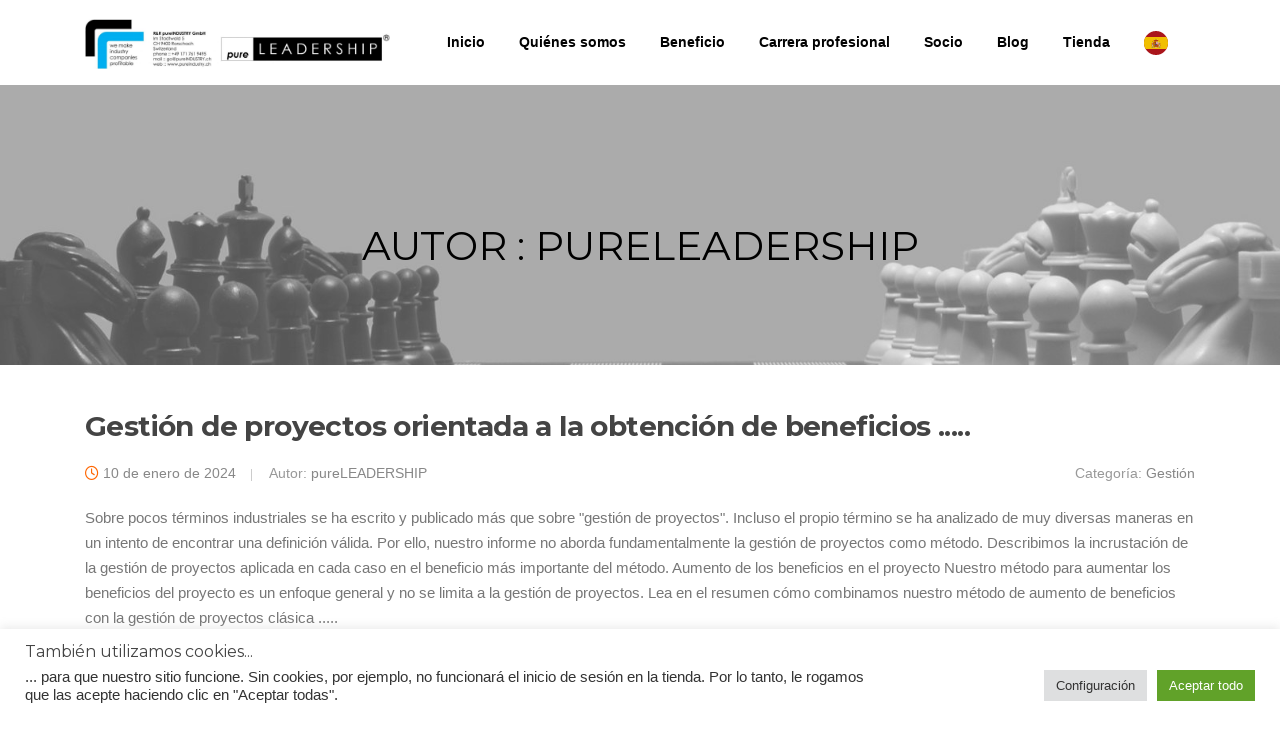

--- FILE ---
content_type: text/html; charset=UTF-8
request_url: https://pureleadership.de/es/author/pureleadership/
body_size: 19599
content:
<!DOCTYPE html>
<html translate="no" lang="es">
<head>
<meta charset="UTF-8">
<meta name="viewport" content="width=device-width, initial-scale=1">
<link rel="profile" href="https://gmpg.org/xfn/11">
<link rel="pingback" href="https://pureleadership.de/xmlrpc.php">

<title>liderazgo puro - liderazgo puro</title>
<meta name='robots' content='max-image-preview:large' />
<link rel='dns-prefetch' href='//fonts.googleapis.com' />
<link rel="alternate" type="application/rss+xml" title="pureLEADERSHIP &raquo; Feed" href="https://pureleadership.de/feed/" />
<link rel="alternate" type="application/rss+xml" title="pureLEADERSHIP &raquo; Kommentar-Feed" href="https://pureleadership.de/comments/feed/" />
<link rel="alternate" type="text/calendar" title="pureLEADERSHIP &raquo; iCal Feed" href="https://pureleadership.de/events/?ical=1" />
<link rel="alternate" type="application/rss+xml" title="pureLEADERSHIP &raquo; Feed für Beiträge von pureLEADERSHIP" href="https://pureleadership.de/author/pureleadership/feed/" />
<script type="text/javascript">
/* <![CDATA[ */
window._wpemojiSettings = {"baseUrl":"https:\/\/s.w.org\/images\/core\/emoji\/14.0.0\/72x72\/","ext":".png","svgUrl":"https:\/\/s.w.org\/images\/core\/emoji\/14.0.0\/svg\/","svgExt":".svg","source":{"concatemoji":"https:\/\/pureleadership.de\/wp-includes\/js\/wp-emoji-release.min.js?ver=6.4.7"}};
/*! This file is auto-generated */
!function(i,n){var o,s,e;function c(e){try{var t={supportTests:e,timestamp:(new Date).valueOf()};sessionStorage.setItem(o,JSON.stringify(t))}catch(e){}}function p(e,t,n){e.clearRect(0,0,e.canvas.width,e.canvas.height),e.fillText(t,0,0);var t=new Uint32Array(e.getImageData(0,0,e.canvas.width,e.canvas.height).data),r=(e.clearRect(0,0,e.canvas.width,e.canvas.height),e.fillText(n,0,0),new Uint32Array(e.getImageData(0,0,e.canvas.width,e.canvas.height).data));return t.every(function(e,t){return e===r[t]})}function u(e,t,n){switch(t){case"flag":return n(e,"\ud83c\udff3\ufe0f\u200d\u26a7\ufe0f","\ud83c\udff3\ufe0f\u200b\u26a7\ufe0f")?!1:!n(e,"\ud83c\uddfa\ud83c\uddf3","\ud83c\uddfa\u200b\ud83c\uddf3")&&!n(e,"\ud83c\udff4\udb40\udc67\udb40\udc62\udb40\udc65\udb40\udc6e\udb40\udc67\udb40\udc7f","\ud83c\udff4\u200b\udb40\udc67\u200b\udb40\udc62\u200b\udb40\udc65\u200b\udb40\udc6e\u200b\udb40\udc67\u200b\udb40\udc7f");case"emoji":return!n(e,"\ud83e\udef1\ud83c\udffb\u200d\ud83e\udef2\ud83c\udfff","\ud83e\udef1\ud83c\udffb\u200b\ud83e\udef2\ud83c\udfff")}return!1}function f(e,t,n){var r="undefined"!=typeof WorkerGlobalScope&&self instanceof WorkerGlobalScope?new OffscreenCanvas(300,150):i.createElement("canvas"),a=r.getContext("2d",{willReadFrequently:!0}),o=(a.textBaseline="top",a.font="600 32px Arial",{});return e.forEach(function(e){o[e]=t(a,e,n)}),o}function t(e){var t=i.createElement("script");t.src=e,t.defer=!0,i.head.appendChild(t)}"undefined"!=typeof Promise&&(o="wpEmojiSettingsSupports",s=["flag","emoji"],n.supports={everything:!0,everythingExceptFlag:!0},e=new Promise(function(e){i.addEventListener("DOMContentLoaded",e,{once:!0})}),new Promise(function(t){var n=function(){try{var e=JSON.parse(sessionStorage.getItem(o));if("object"==typeof e&&"number"==typeof e.timestamp&&(new Date).valueOf()<e.timestamp+604800&&"object"==typeof e.supportTests)return e.supportTests}catch(e){}return null}();if(!n){if("undefined"!=typeof Worker&&"undefined"!=typeof OffscreenCanvas&&"undefined"!=typeof URL&&URL.createObjectURL&&"undefined"!=typeof Blob)try{var e="postMessage("+f.toString()+"("+[JSON.stringify(s),u.toString(),p.toString()].join(",")+"));",r=new Blob([e],{type:"text/javascript"}),a=new Worker(URL.createObjectURL(r),{name:"wpTestEmojiSupports"});return void(a.onmessage=function(e){c(n=e.data),a.terminate(),t(n)})}catch(e){}c(n=f(s,u,p))}t(n)}).then(function(e){for(var t in e)n.supports[t]=e[t],n.supports.everything=n.supports.everything&&n.supports[t],"flag"!==t&&(n.supports.everythingExceptFlag=n.supports.everythingExceptFlag&&n.supports[t]);n.supports.everythingExceptFlag=n.supports.everythingExceptFlag&&!n.supports.flag,n.DOMReady=!1,n.readyCallback=function(){n.DOMReady=!0}}).then(function(){return e}).then(function(){var e;n.supports.everything||(n.readyCallback(),(e=n.source||{}).concatemoji?t(e.concatemoji):e.wpemoji&&e.twemoji&&(t(e.twemoji),t(e.wpemoji)))}))}((window,document),window._wpemojiSettings);
/* ]]> */
</script>
<style id='wp-emoji-styles-inline-css' type='text/css'>

	img.wp-smiley, img.emoji {
		display: inline !important;
		border: none !important;
		box-shadow: none !important;
		height: 1em !important;
		width: 1em !important;
		margin: 0 0.07em !important;
		vertical-align: -0.1em !important;
		background: none !important;
		padding: 0 !important;
	}
</style>
<link rel='stylesheet' id='wp-block-library-css' href='https://pureleadership.de/wp-includes/css/dist/block-library/style.min.css?ver=6.4.7' type='text/css' media='all' />
<style id='classic-theme-styles-inline-css' type='text/css'>
/*! This file is auto-generated */
.wp-block-button__link{color:#fff;background-color:#32373c;border-radius:9999px;box-shadow:none;text-decoration:none;padding:calc(.667em + 2px) calc(1.333em + 2px);font-size:1.125em}.wp-block-file__button{background:#32373c;color:#fff;text-decoration:none}
</style>
<style id='global-styles-inline-css' type='text/css'>
body{--wp--preset--color--black: #000000;--wp--preset--color--cyan-bluish-gray: #abb8c3;--wp--preset--color--white: #ffffff;--wp--preset--color--pale-pink: #f78da7;--wp--preset--color--vivid-red: #cf2e2e;--wp--preset--color--luminous-vivid-orange: #ff6900;--wp--preset--color--luminous-vivid-amber: #fcb900;--wp--preset--color--light-green-cyan: #7bdcb5;--wp--preset--color--vivid-green-cyan: #00d084;--wp--preset--color--pale-cyan-blue: #8ed1fc;--wp--preset--color--vivid-cyan-blue: #0693e3;--wp--preset--color--vivid-purple: #9b51e0;--wp--preset--gradient--vivid-cyan-blue-to-vivid-purple: linear-gradient(135deg,rgba(6,147,227,1) 0%,rgb(155,81,224) 100%);--wp--preset--gradient--light-green-cyan-to-vivid-green-cyan: linear-gradient(135deg,rgb(122,220,180) 0%,rgb(0,208,130) 100%);--wp--preset--gradient--luminous-vivid-amber-to-luminous-vivid-orange: linear-gradient(135deg,rgba(252,185,0,1) 0%,rgba(255,105,0,1) 100%);--wp--preset--gradient--luminous-vivid-orange-to-vivid-red: linear-gradient(135deg,rgba(255,105,0,1) 0%,rgb(207,46,46) 100%);--wp--preset--gradient--very-light-gray-to-cyan-bluish-gray: linear-gradient(135deg,rgb(238,238,238) 0%,rgb(169,184,195) 100%);--wp--preset--gradient--cool-to-warm-spectrum: linear-gradient(135deg,rgb(74,234,220) 0%,rgb(151,120,209) 20%,rgb(207,42,186) 40%,rgb(238,44,130) 60%,rgb(251,105,98) 80%,rgb(254,248,76) 100%);--wp--preset--gradient--blush-light-purple: linear-gradient(135deg,rgb(255,206,236) 0%,rgb(152,150,240) 100%);--wp--preset--gradient--blush-bordeaux: linear-gradient(135deg,rgb(254,205,165) 0%,rgb(254,45,45) 50%,rgb(107,0,62) 100%);--wp--preset--gradient--luminous-dusk: linear-gradient(135deg,rgb(255,203,112) 0%,rgb(199,81,192) 50%,rgb(65,88,208) 100%);--wp--preset--gradient--pale-ocean: linear-gradient(135deg,rgb(255,245,203) 0%,rgb(182,227,212) 50%,rgb(51,167,181) 100%);--wp--preset--gradient--electric-grass: linear-gradient(135deg,rgb(202,248,128) 0%,rgb(113,206,126) 100%);--wp--preset--gradient--midnight: linear-gradient(135deg,rgb(2,3,129) 0%,rgb(40,116,252) 100%);--wp--preset--font-size--small: 13px;--wp--preset--font-size--medium: 20px;--wp--preset--font-size--large: 36px;--wp--preset--font-size--x-large: 42px;--wp--preset--font-family--inter: "Inter", sans-serif;--wp--preset--font-family--cardo: Cardo;--wp--preset--spacing--20: 0.44rem;--wp--preset--spacing--30: 0.67rem;--wp--preset--spacing--40: 1rem;--wp--preset--spacing--50: 1.5rem;--wp--preset--spacing--60: 2.25rem;--wp--preset--spacing--70: 3.38rem;--wp--preset--spacing--80: 5.06rem;--wp--preset--shadow--natural: 6px 6px 9px rgba(0, 0, 0, 0.2);--wp--preset--shadow--deep: 12px 12px 50px rgba(0, 0, 0, 0.4);--wp--preset--shadow--sharp: 6px 6px 0px rgba(0, 0, 0, 0.2);--wp--preset--shadow--outlined: 6px 6px 0px -3px rgba(255, 255, 255, 1), 6px 6px rgba(0, 0, 0, 1);--wp--preset--shadow--crisp: 6px 6px 0px rgba(0, 0, 0, 1);}:where(.is-layout-flex){gap: 0.5em;}:where(.is-layout-grid){gap: 0.5em;}body .is-layout-flow > .alignleft{float: left;margin-inline-start: 0;margin-inline-end: 2em;}body .is-layout-flow > .alignright{float: right;margin-inline-start: 2em;margin-inline-end: 0;}body .is-layout-flow > .aligncenter{margin-left: auto !important;margin-right: auto !important;}body .is-layout-constrained > .alignleft{float: left;margin-inline-start: 0;margin-inline-end: 2em;}body .is-layout-constrained > .alignright{float: right;margin-inline-start: 2em;margin-inline-end: 0;}body .is-layout-constrained > .aligncenter{margin-left: auto !important;margin-right: auto !important;}body .is-layout-constrained > :where(:not(.alignleft):not(.alignright):not(.alignfull)){max-width: var(--wp--style--global--content-size);margin-left: auto !important;margin-right: auto !important;}body .is-layout-constrained > .alignwide{max-width: var(--wp--style--global--wide-size);}body .is-layout-flex{display: flex;}body .is-layout-flex{flex-wrap: wrap;align-items: center;}body .is-layout-flex > *{margin: 0;}body .is-layout-grid{display: grid;}body .is-layout-grid > *{margin: 0;}:where(.wp-block-columns.is-layout-flex){gap: 2em;}:where(.wp-block-columns.is-layout-grid){gap: 2em;}:where(.wp-block-post-template.is-layout-flex){gap: 1.25em;}:where(.wp-block-post-template.is-layout-grid){gap: 1.25em;}.has-black-color{color: var(--wp--preset--color--black) !important;}.has-cyan-bluish-gray-color{color: var(--wp--preset--color--cyan-bluish-gray) !important;}.has-white-color{color: var(--wp--preset--color--white) !important;}.has-pale-pink-color{color: var(--wp--preset--color--pale-pink) !important;}.has-vivid-red-color{color: var(--wp--preset--color--vivid-red) !important;}.has-luminous-vivid-orange-color{color: var(--wp--preset--color--luminous-vivid-orange) !important;}.has-luminous-vivid-amber-color{color: var(--wp--preset--color--luminous-vivid-amber) !important;}.has-light-green-cyan-color{color: var(--wp--preset--color--light-green-cyan) !important;}.has-vivid-green-cyan-color{color: var(--wp--preset--color--vivid-green-cyan) !important;}.has-pale-cyan-blue-color{color: var(--wp--preset--color--pale-cyan-blue) !important;}.has-vivid-cyan-blue-color{color: var(--wp--preset--color--vivid-cyan-blue) !important;}.has-vivid-purple-color{color: var(--wp--preset--color--vivid-purple) !important;}.has-black-background-color{background-color: var(--wp--preset--color--black) !important;}.has-cyan-bluish-gray-background-color{background-color: var(--wp--preset--color--cyan-bluish-gray) !important;}.has-white-background-color{background-color: var(--wp--preset--color--white) !important;}.has-pale-pink-background-color{background-color: var(--wp--preset--color--pale-pink) !important;}.has-vivid-red-background-color{background-color: var(--wp--preset--color--vivid-red) !important;}.has-luminous-vivid-orange-background-color{background-color: var(--wp--preset--color--luminous-vivid-orange) !important;}.has-luminous-vivid-amber-background-color{background-color: var(--wp--preset--color--luminous-vivid-amber) !important;}.has-light-green-cyan-background-color{background-color: var(--wp--preset--color--light-green-cyan) !important;}.has-vivid-green-cyan-background-color{background-color: var(--wp--preset--color--vivid-green-cyan) !important;}.has-pale-cyan-blue-background-color{background-color: var(--wp--preset--color--pale-cyan-blue) !important;}.has-vivid-cyan-blue-background-color{background-color: var(--wp--preset--color--vivid-cyan-blue) !important;}.has-vivid-purple-background-color{background-color: var(--wp--preset--color--vivid-purple) !important;}.has-black-border-color{border-color: var(--wp--preset--color--black) !important;}.has-cyan-bluish-gray-border-color{border-color: var(--wp--preset--color--cyan-bluish-gray) !important;}.has-white-border-color{border-color: var(--wp--preset--color--white) !important;}.has-pale-pink-border-color{border-color: var(--wp--preset--color--pale-pink) !important;}.has-vivid-red-border-color{border-color: var(--wp--preset--color--vivid-red) !important;}.has-luminous-vivid-orange-border-color{border-color: var(--wp--preset--color--luminous-vivid-orange) !important;}.has-luminous-vivid-amber-border-color{border-color: var(--wp--preset--color--luminous-vivid-amber) !important;}.has-light-green-cyan-border-color{border-color: var(--wp--preset--color--light-green-cyan) !important;}.has-vivid-green-cyan-border-color{border-color: var(--wp--preset--color--vivid-green-cyan) !important;}.has-pale-cyan-blue-border-color{border-color: var(--wp--preset--color--pale-cyan-blue) !important;}.has-vivid-cyan-blue-border-color{border-color: var(--wp--preset--color--vivid-cyan-blue) !important;}.has-vivid-purple-border-color{border-color: var(--wp--preset--color--vivid-purple) !important;}.has-vivid-cyan-blue-to-vivid-purple-gradient-background{background: var(--wp--preset--gradient--vivid-cyan-blue-to-vivid-purple) !important;}.has-light-green-cyan-to-vivid-green-cyan-gradient-background{background: var(--wp--preset--gradient--light-green-cyan-to-vivid-green-cyan) !important;}.has-luminous-vivid-amber-to-luminous-vivid-orange-gradient-background{background: var(--wp--preset--gradient--luminous-vivid-amber-to-luminous-vivid-orange) !important;}.has-luminous-vivid-orange-to-vivid-red-gradient-background{background: var(--wp--preset--gradient--luminous-vivid-orange-to-vivid-red) !important;}.has-very-light-gray-to-cyan-bluish-gray-gradient-background{background: var(--wp--preset--gradient--very-light-gray-to-cyan-bluish-gray) !important;}.has-cool-to-warm-spectrum-gradient-background{background: var(--wp--preset--gradient--cool-to-warm-spectrum) !important;}.has-blush-light-purple-gradient-background{background: var(--wp--preset--gradient--blush-light-purple) !important;}.has-blush-bordeaux-gradient-background{background: var(--wp--preset--gradient--blush-bordeaux) !important;}.has-luminous-dusk-gradient-background{background: var(--wp--preset--gradient--luminous-dusk) !important;}.has-pale-ocean-gradient-background{background: var(--wp--preset--gradient--pale-ocean) !important;}.has-electric-grass-gradient-background{background: var(--wp--preset--gradient--electric-grass) !important;}.has-midnight-gradient-background{background: var(--wp--preset--gradient--midnight) !important;}.has-small-font-size{font-size: var(--wp--preset--font-size--small) !important;}.has-medium-font-size{font-size: var(--wp--preset--font-size--medium) !important;}.has-large-font-size{font-size: var(--wp--preset--font-size--large) !important;}.has-x-large-font-size{font-size: var(--wp--preset--font-size--x-large) !important;}
.wp-block-navigation a:where(:not(.wp-element-button)){color: inherit;}
:where(.wp-block-post-template.is-layout-flex){gap: 1.25em;}:where(.wp-block-post-template.is-layout-grid){gap: 1.25em;}
:where(.wp-block-columns.is-layout-flex){gap: 2em;}:where(.wp-block-columns.is-layout-grid){gap: 2em;}
.wp-block-pullquote{font-size: 1.5em;line-height: 1.6;}
</style>
<link rel='stylesheet' id='chained-css-css' href='https://pureleadership.de/wp-content/plugins/chained-quiz/css/main.css?ver=6.4.7' type='text/css' media='all' />
<link rel='stylesheet' id='contact-form-7-css' href='https://pureleadership.de/wp-content/plugins/contact-form-7/includes/css/styles.css?ver=5.9.8' type='text/css' media='all' />
<link rel='stylesheet' id='cookie-law-info-css' href='https://pureleadership.de/wp-content/plugins/cookie-law-info/legacy/public/css/cookie-law-info-public.css?ver=3.3.9.1' type='text/css' media='all' />
<link rel='stylesheet' id='cookie-law-info-gdpr-css' href='https://pureleadership.de/wp-content/plugins/cookie-law-info/legacy/public/css/cookie-law-info-gdpr.css?ver=3.3.9.1' type='text/css' media='all' />
<link rel='stylesheet' id='wa_wcc_mtree_css_file-css' href='https://pureleadership.de/wp-content/plugins/woocommerce-collapsing-categories/assets/css/mtree.css?ver=6.4.7' type='text/css' media='all' />
<link rel='stylesheet' id='woocommerce-layout-css' href='https://pureleadership.de/wp-content/plugins/woocommerce/assets/css/woocommerce-layout.css?ver=9.1.5' type='text/css' media='all' />
<link rel='stylesheet' id='woocommerce-smallscreen-css' href='https://pureleadership.de/wp-content/plugins/woocommerce/assets/css/woocommerce-smallscreen.css?ver=9.1.5' type='text/css' media='only screen and (max-width: 768px)' />
<link rel='stylesheet' id='woocommerce-general-css' href='https://pureleadership.de/wp-content/plugins/woocommerce/assets/css/woocommerce.css?ver=9.1.5' type='text/css' media='all' />
<style id='woocommerce-inline-inline-css' type='text/css'>
.woocommerce form .form-row .required { visibility: visible; }
</style>
<link rel='stylesheet' id='weglot-css-css' href='https://pureleadership.de/wp-content/plugins/weglot/dist/css/front-css.css?ver=4.3.1' type='text/css' media='all' />
<link rel='stylesheet' id='new-flag-css-css' href='https://pureleadership.de/wp-content/plugins/weglot/app/styles/new-flags.css?ver=4.3.1' type='text/css' media='all' />
<link rel='stylesheet' id='screenr-fonts-css' href='https://fonts.googleapis.com/css?family=Open%2BSans%3A400%2C300%2C300italic%2C400italic%2C600%2C600italic%2C700%2C700italic%7CMontserrat%3A400%2C700&#038;subset=latin%2Clatin-ext' type='text/css' media='all' />
<link rel='stylesheet' id='screenr-fa-css' href='https://pureleadership.de/wp-content/themes/screenr/assets/fontawesome-v6/css/all.min.css?ver=6.5.1' type='text/css' media='all' />
<link rel='stylesheet' id='screenr-fa-shims-css' href='https://pureleadership.de/wp-content/themes/screenr/assets/fontawesome-v6/css/v4-shims.min.css?ver=6.5.1' type='text/css' media='all' />
<link rel='stylesheet' id='bootstrap-css' href='https://pureleadership.de/wp-content/themes/screenr/assets/css/bootstrap.min.css?ver=4.0.0' type='text/css' media='all' />
<link rel='stylesheet' id='screenr-style-css' href='https://pureleadership.de/wp-content/themes/screenr/style.css?ver=6.4.7' type='text/css' media='all' />
<style id='screenr-style-inline-css' type='text/css'>
		.nav-menu > li > a{
			color: #020202;
		}

					.nav-menu > li > a:hover,
		.nav-menu > li.current-menu-item > a {
			color: #020202;
			-webkit-transition: all 0.5s ease-in-out;
			-moz-transition: all 0.5s ease-in-out;
			-o-transition: all 0.5s ease-in-out;
			transition: all 0.5s ease-in-out;
		}
					@media screen and (min-width: 1140px) {
			.nav-menu > li:last-child > a {
				padding-right: 17px;
			}

			.nav-menu > li > a:hover,
			.nav-menu > li.current-menu-item > a {
				background: #eaeaea;
				-webkit-transition: all 0.5s ease-in-out;
				-moz-transition: all 0.5s ease-in-out;
				-o-transition: all 0.5s ease-in-out;
				transition: all 0.5s ease-in-out;
			}
		}

				#nav-toggle span,
	#nav-toggle span::before,
	#nav-toggle span::after,
	#nav-toggle.nav-is-visible span::before,
	#nav-toggle.nav-is-visible span::after,

	.transparent #nav-toggle span,
	.transparent #nav-toggle span::before,
	.transparent #nav-toggle span::after,
	.transparent #nav-toggle.nav-is-visible span::before,
	.transparent #nav-toggle.nav-is-visible span::after
	{
		background-color: #000000;
	}

			.site-branding .site-title,
	.site-branding .site-text-logo,
	.site-branding .site-title a,
	.site-branding .site-text-logo a,
	.site-branding .site-description,
	.transparent .site-branding .site-description,
	.transparent .site-branding .site-title a {
		color: #020202;
	}

			.swiper-slider .swiper-slide .overlay {
		background-color: #ffffff;
		opacity: 0.4;
	}
			#page-header-cover.swiper-slider .swiper-slide .overlay {
		background-color: #ffffff;
		opacity: 0.34;
	}
			#page-header-cover.swiper-slider.no-image .swiper-slide .overlay {
		background-color: #ffffff;
		opacity: 1;
	}
	
	
	
	
	
	
	
			input[type="reset"], input[type="submit"], input[type="submit"],
		.btn-theme-primary,
		.btn-theme-primary-outline:hover,
		.features-content .features__item,
		.nav-links a:hover,
		.woocommerce #respond input#submit, .woocommerce a.button, .woocommerce button.button, .woocommerce input.button, .woocommerce button.button.alt
		{
			background-color: #ff6600;
		}
		textarea:focus,
		input[type="date"]:focus,
		input[type="datetime"]:focus,
		input[type="datetime-local"]:focus,
		input[type="email"]:focus,
		input[type="month"]:focus,
		input[type="number"]:focus,
		input[type="password"]:focus,
		input[type="search"]:focus,
		input[type="tel"]:focus,
		input[type="text"]:focus,
		input[type="time"]:focus,
		input[type="url"]:focus,
		input[type="week"]:focus {
			border-color: #ff6600;
		}

		a,
		.screen-reader-text:hover,
		.screen-reader-text:active,
		.screen-reader-text:focus,
		.header-social a,
		.nav-menu li.current-menu-item > a,
		.nav-menu a:hover,
		.nav-menu ul li a:hover,
		.nav-menu li.onepress-current-item > a,
		.nav-menu ul li.current-menu-item > a,
		.nav-menu > li a.menu-actived,
		.nav-menu.nav-menu-mobile li.nav-current-item > a,
		.site-footer a,
		.site-footer .btt a:hover,
		.highlight,
		.entry-meta a:hover,
		.entry-meta i,
		.sticky .entry-title:after,
		#comments .comment .comment-wrapper .comment-meta .comment-time:hover, #comments .comment .comment-wrapper .comment-meta .comment-reply-link:hover, #comments .comment .comment-wrapper .comment-meta .comment-edit-link:hover,
		.sidebar .widget a:hover,
		.services-content .service-card-icon i,
		.contact-details i,
		.contact-details a .contact-detail-value:hover, .contact-details .contact-detail-value:hover,
		.btn-theme-primary-outline
		{
			color: #ff6600;
		}

		.entry-content blockquote {
			border-left: 3px solid #ff6600;
		}

		.btn-theme-primary-outline, .btn-theme-primary-outline:hover {
			border-color: #ff6600;
		}
		.section-news .entry-grid-elements {
			border-top-color: #ff6600;
		}
			.gallery-carousel .g-item{
		padding: 0px 10px;
	}
	.gallery-carousel {
		margin-left: -10px;
		margin-right: -10px;
	}
	.gallery-grid .g-item, .gallery-masonry .g-item .inner {
		padding: 10px;
	}
	.gallery-grid, .gallery-masonry {
		margin: -10px;
	}
	
</style>
<link rel='stylesheet' id='screenr-gallery-lightgallery-css' href='https://pureleadership.de/wp-content/themes/screenr/assets/css/lightgallery.css?ver=6.4.7' type='text/css' media='all' />
<link rel='stylesheet' id='screenr-woocommerce-css' href='https://pureleadership.de/wp-content/themes/screenr/woocommerce.css?ver=6.4.7' type='text/css' media='all' />
<link rel='stylesheet' id='jquery-lazyloadxt-spinner-css-css' href='//pureleadership.de/wp-content/plugins/a3-lazy-load/assets/css/jquery.lazyloadxt.spinner.css?ver=6.4.7' type='text/css' media='all' />
<script type="text/javascript" src="https://pureleadership.de/wp-content/plugins/1and1-wordpress-assistant/js/cookies.js?ver=6.4.7" id="1and1-wp-cookies-js"></script>
<script type="text/javascript" src="https://pureleadership.de/wp-includes/js/jquery/jquery.min.js?ver=3.7.1" id="jquery-core-js"></script>
<script type="text/javascript" src="https://pureleadership.de/wp-includes/js/jquery/jquery-migrate.min.js?ver=3.4.1" id="jquery-migrate-js"></script>
<script type="text/javascript" id="chained-common-js-extra">
/* <![CDATA[ */
var chained_i18n = {"please_answer":"Please answer the question","please_provide_email":"Please provide valid email address","complete_text_captcha":"You need to answer the verification question","dont_autoscroll":"0"};
/* ]]> */
</script>
<script type="text/javascript" src="https://pureleadership.de/wp-content/plugins/chained-quiz/js/common.js?ver=0.9.1" id="chained-common-js"></script>
<script type="text/javascript" id="cookie-law-info-js-extra">
/* <![CDATA[ */
var Cli_Data = {"nn_cookie_ids":[],"cookielist":[],"non_necessary_cookies":[],"ccpaEnabled":"","ccpaRegionBased":"","ccpaBarEnabled":"","strictlyEnabled":["necessary","obligatoire"],"ccpaType":"gdpr","js_blocking":"1","custom_integration":"","triggerDomRefresh":"","secure_cookies":""};
var cli_cookiebar_settings = {"animate_speed_hide":"500","animate_speed_show":"500","background":"#FFF","border":"#b1a6a6c2","border_on":"","button_1_button_colour":"#61a229","button_1_button_hover":"#4e8221","button_1_link_colour":"#fff","button_1_as_button":"1","button_1_new_win":"","button_2_button_colour":"#333","button_2_button_hover":"#292929","button_2_link_colour":"#444","button_2_as_button":"","button_2_hidebar":"","button_3_button_colour":"#dedfe0","button_3_button_hover":"#b2b2b3","button_3_link_colour":"#333333","button_3_as_button":"1","button_3_new_win":"","button_4_button_colour":"#dedfe0","button_4_button_hover":"#b2b2b3","button_4_link_colour":"#333333","button_4_as_button":"1","button_7_button_colour":"#61a229","button_7_button_hover":"#4e8221","button_7_link_colour":"#fff","button_7_as_button":"1","button_7_new_win":"","font_family":"inherit","header_fix":"","notify_animate_hide":"1","notify_animate_show":"","notify_div_id":"#cookie-law-info-bar","notify_position_horizontal":"right","notify_position_vertical":"bottom","scroll_close":"","scroll_close_reload":"","accept_close_reload":"","reject_close_reload":"","showagain_tab":"1","showagain_background":"#fff","showagain_border":"#000","showagain_div_id":"#cookie-law-info-again","showagain_x_position":"100px","text":"#333333","show_once_yn":"","show_once":"10000","logging_on":"","as_popup":"","popup_overlay":"1","bar_heading_text":"Auch wir nutzen Cookies...","cookie_bar_as":"banner","popup_showagain_position":"bottom-right","widget_position":"left"};
var log_object = {"ajax_url":"https:\/\/pureleadership.de\/wp-admin\/admin-ajax.php"};
/* ]]> */
</script>
<script type="text/javascript" src="https://pureleadership.de/wp-content/plugins/cookie-law-info/legacy/public/js/cookie-law-info-public.js?ver=3.3.9.1" id="cookie-law-info-js"></script>
<script type="text/javascript" src="https://pureleadership.de/wp-content/plugins/woocommerce/assets/js/jquery-blockui/jquery.blockUI.min.js?ver=2.7.0-wc.9.1.5" id="jquery-blockui-js" defer="defer" data-wp-strategy="defer"></script>
<script type="text/javascript" id="wc-add-to-cart-js-extra">
/* <![CDATA[ */
var wc_add_to_cart_params = {"ajax_url":"\/wp-admin\/admin-ajax.php","wc_ajax_url":"\/?wc-ajax=%%endpoint%%","i18n_view_cart":"Mostrar cesta de la compra","cart_url":"https:\/\/pureleadership.de\/es\/warenkorb\/","is_cart":"","cart_redirect_after_add":"no"};
/* ]]> */
</script>
<script type="text/javascript" src="https://pureleadership.de/wp-content/plugins/woocommerce/assets/js/frontend/add-to-cart.min.js?ver=9.1.5" id="wc-add-to-cart-js" defer="defer" data-wp-strategy="defer"></script>
<script type="text/javascript" src="https://pureleadership.de/wp-content/plugins/woocommerce/assets/js/js-cookie/js.cookie.min.js?ver=2.1.4-wc.9.1.5" id="js-cookie-js" defer="defer" data-wp-strategy="defer"></script>
<script type="text/javascript" id="woocommerce-js-extra">
/* <![CDATA[ */
var woocommerce_params = {"ajax_url":"\/wp-admin\/admin-ajax.php","wc_ajax_url":"\/?wc-ajax=%%endpoint%%"};
/* ]]> */
</script>
<script type="text/javascript" src="https://pureleadership.de/wp-content/plugins/woocommerce/assets/js/frontend/woocommerce.min.js?ver=9.1.5" id="woocommerce-js" defer="defer" data-wp-strategy="defer"></script>
<script type="text/javascript" src="https://pureleadership.de/wp-content/plugins/weglot/dist/front-js.js?ver=4.3.1" id="wp-weglot-js-js"></script>
<link rel="https://api.w.org/" href="https://pureleadership.de/wp-json/" /><link rel="alternate" type="application/json" href="https://pureleadership.de/wp-json/wp/v2/users/3" /><link rel="EditURI" type="application/rsd+xml" title="RSD" href="https://pureleadership.de/xmlrpc.php?rsd" />
<meta name="generator" content="WordPress 6.4.7" />
<meta name="generator" content="WooCommerce 9.1.5" />
<meta name="tec-api-version" content="v1"><meta name="tec-api-origin" content="https://pureleadership.de"><link rel="alternate" href="https://pureleadership.de/wp-json/tribe/events/v1/" />
<meta name="google" content="notranslate"/>
<link rel="alternate" href="https://pureleadership.de/author/pureleadership/" hreflang="de"/>
<link rel="alternate" href="https://pureleadership.de/en/author/pureleadership/" hreflang="en"/>
<link rel="alternate" href="https://pureleadership.de/fr/author/pureleadership/" hreflang="fr"/>
<link rel="alternate" href="https://pureleadership.de/es/author/pureleadership/" hreflang="es"/>
<script type="application/json" id="weglot-data">{"website":"https:\/\/pureleadership.de\/","uid":"c7de98d349","project_slug":"pure-leadership","language_from":"de","language_from_custom_flag":null,"language_from_custom_name":null,"excluded_paths":[],"excluded_blocks":[],"custom_settings":{"button_style":{"is_dropdown":true,"with_flags":true,"flag_type":"circle","custom_css":"","full_name":false,"with_name":false},"wp_user_version":"4.2.2","translate_email":false,"translate_search":false,"translate_amp":false,"switchers":[{"templates":{"name":"default","hash":"095ffb8d22f66be52959023fa4eeb71a05f20f73"},"location":[],"style":{"with_flags":true,"flag_type":"circle","with_name":false,"full_name":false,"is_dropdown":true}}]},"pending_translation_enabled":false,"curl_ssl_check_enabled":true,"languages":[{"language_to":"en","custom_code":null,"custom_name":null,"custom_local_name":null,"provider":null,"enabled":true,"automatic_translation_enabled":true,"deleted_at":null,"connect_host_destination":null,"custom_flag":null},{"language_to":"fr","custom_code":null,"custom_name":null,"custom_local_name":null,"provider":null,"enabled":true,"automatic_translation_enabled":true,"deleted_at":null,"connect_host_destination":null,"custom_flag":null},{"language_to":"es","custom_code":null,"custom_name":null,"custom_local_name":null,"provider":null,"enabled":true,"automatic_translation_enabled":true,"deleted_at":null,"connect_host_destination":null,"custom_flag":null}],"organization_slug":"w-cb593ffaf9","current_language":"es","switcher_links":{"de":"https:\/\/pureleadership.de\/author\/pureleadership\/","en":"https:\/\/pureleadership.de\/en\/author\/pureleadership\/","fr":"https:\/\/pureleadership.de\/fr\/author\/pureleadership\/","es":"https:\/\/pureleadership.de\/es\/author\/pureleadership\/"},"original_path":"\/author\/pureleadership\/"}</script>	<noscript><style>.woocommerce-product-gallery{ opacity: 1 !important; }</style></noscript>
	<style type="text/css">.recentcomments a{display:inline !important;padding:0 !important;margin:0 !important;}</style><style id='wp-fonts-local' type='text/css'>
@font-face{font-family:Inter;font-style:normal;font-weight:300 900;font-display:fallback;src:url('https://pureleadership.de/wp-content/plugins/woocommerce/assets/fonts/Inter-VariableFont_slnt,wght.woff2') format('woff2');font-stretch:normal;}
@font-face{font-family:Cardo;font-style:normal;font-weight:400;font-display:fallback;src:url('https://pureleadership.de/wp-content/plugins/woocommerce/assets/fonts/cardo_normal_400.woff2') format('woff2');}
</style>
<link rel="icon" href="https://pureleadership.de/wp-content/uploads/2024/05/cropped-Rundlogo-RR-jpeg-V1-scaled-e1716225983118-32x32.jpg" sizes="32x32" />
<link rel="icon" href="https://pureleadership.de/wp-content/uploads/2024/05/cropped-Rundlogo-RR-jpeg-V1-scaled-e1716225983118-192x192.jpg" sizes="192x192" />
<link rel="apple-touch-icon" href="https://pureleadership.de/wp-content/uploads/2024/05/cropped-Rundlogo-RR-jpeg-V1-scaled-e1716225983118-180x180.jpg" />
<meta name="msapplication-TileImage" content="https://pureleadership.de/wp-content/uploads/2024/05/cropped-Rundlogo-RR-jpeg-V1-scaled-e1716225983118-270x270.jpg" />
		<style type="text/css" id="wp-custom-css">
			.nav-menu-mobile {
	max-width:300px;
}

.nav-menu li.current-page-item a, .scrolled.header-layout-fixed .site-header li.current-page-item a {
	line-height:85px;
}

.site-branding img, .site-header-wrapper.is-fixed .header-fixed img {
	max-height:50px;
}

#page-header-cover h2.swiper-slide-heading, .swiper-slider .swiper-intro-inner h1, .swiper-slider .swiper-intro-inner h2, .swiper-slider .swiper-intro-inner h3, .swiper-slider .swiper-intro-inner h4 {
/*
 * Folgende Werte können für die Überschriften angepasst werden:
 * ----------------
 * font-weight | Dicke der Überschriften (Werte zwischen 1-1000)
 * color | Schriftfarbe, entweder Hexadezimalwert (#000000 für schwarz), RGB (rgb(0,0,0) für schwarz) oder name (black)
 * ----------------
 * Zu beachten: Passt man die Schriftfarbe an, muss auch die Hintergrundfarbe ("Hintergrundüberblendung") angepasst werden. Das kann im Bereich für "Hero" für die Startseite und im Bereich für "Header-Bild" für alle anderen Seite gemacht werden.
 */
	font-weight: 300;
	color: #000;
}

.chained-quiz-area input[type=button] {
	padding:.667em 1.333em;
	border-radius:1.55em;
	border:none;
	background:#32373c;
	color:#ffffff;
	text-align:center;
}

.chained-quiz-area input[type=button]:hover {
	text-decoration:underline;
}

.paywall img {
	max-height:200px;
	max-width:200px;
}		</style>
		</head>

<body data-rsssl=1 class="archive author author-pureleadership author-3 wp-custom-logo theme-screenr woocommerce-no-js tribe-no-js hfeed no-site-title no-site-tagline header-layout-fixed">
<div id="page" class="site">
	<a class="skip-link screen-reader-text" href="#content">Ir al contenido</a>
    	<header id="masthead" class="site-header" role="banner">
		<div class="container">
			    <div class="site-branding">
        <a href="https://pureleadership.de/es/" class="custom-logo-link  no-t-logo" rel="home" itemprop="url"><img width="2178" height="357" src="https://pureleadership.de/wp-content/uploads/2024/05/cropped-Logo-pureINDUSTRY-Langlogo-jpeg-scaled-e1716230955882.jpg" class="custom-logo" alt="pureLEADERSHIP" itemprop="logo" decoding="async" srcset="https://pureleadership.de/wp-content/uploads/2024/05/cropped-Logo-pureINDUSTRY-Langlogo-jpeg-scaled-e1716230955882.jpg 2178w, https://pureleadership.de/wp-content/uploads/2024/05/cropped-Logo-pureINDUSTRY-Langlogo-jpeg-scaled-e1716230955882-300x49.jpg 300w, https://pureleadership.de/wp-content/uploads/2024/05/cropped-Logo-pureINDUSTRY-Langlogo-jpeg-scaled-e1716230955882-1024x168.jpg 1024w, https://pureleadership.de/wp-content/uploads/2024/05/cropped-Logo-pureINDUSTRY-Langlogo-jpeg-scaled-e1716230955882-768x126.jpg 768w, https://pureleadership.de/wp-content/uploads/2024/05/cropped-Logo-pureINDUSTRY-Langlogo-jpeg-scaled-e1716230955882-1536x252.jpg 1536w, https://pureleadership.de/wp-content/uploads/2024/05/cropped-Logo-pureINDUSTRY-Langlogo-jpeg-scaled-e1716230955882-2048x336.jpg 2048w, https://pureleadership.de/wp-content/uploads/2024/05/cropped-Logo-pureINDUSTRY-Langlogo-jpeg-scaled-e1716230955882-600x98.jpg 600w" sizes="(max-width: 2178px) 100vw, 2178px" /></a>    </div><!-- .site-branding -->
    
			<div class="header-right-wrapper">
				<a href="#" id="nav-toggle">Menú<span></span></a>
				<nav id="site-navigation" class="main-navigation" role="navigation">
					<ul class="nav-menu">
						<li id="menu-item-53" class="menu-item menu-item-type-post_type menu-item-object-page menu-item-home menu-item-53"><a href="https://pureleadership.de/es/">Inicio</a></li>
<li id="menu-item-110" class="menu-item menu-item-type-post_type menu-item-object-page menu-item-has-children menu-item-110"><a href="https://pureleadership.de/es/ueber-uns/">Quiénes somos</a>
<ul class="sub-menu">
	<li id="menu-item-1146" class="menu-item menu-item-type-post_type menu-item-object-page menu-item-1146"><a href="https://pureleadership.de/es/unser-geschaeftsmodell-ihr-gewinn/">Nuestro modelo de negocio: su beneficio</a></li>
</ul>
</li>
<li id="menu-item-804" class="menu-item menu-item-type-post_type menu-item-object-page menu-item-has-children menu-item-804"><a href="https://pureleadership.de/es/nutzenorientierung/">Beneficio</a>
<ul class="sub-menu">
	<li id="menu-item-135" class="menu-item menu-item-type-post_type menu-item-object-page menu-item-135"><a href="https://pureleadership.de/es/leistungen/engineering/">Desarrollo empresarial</a></li>
	<li id="menu-item-793" class="menu-item menu-item-type-post_type menu-item-object-page menu-item-793"><a href="https://pureleadership.de/es/operational-management/">Gestión operativa</a></li>
	<li id="menu-item-134" class="menu-item menu-item-type-post_type menu-item-object-page menu-item-134"><a href="https://pureleadership.de/es/leistungen/unternehmen/">Reestructuración técnica</a></li>
</ul>
</li>
<li id="menu-item-202" class="menu-item menu-item-type-post_type menu-item-object-page menu-item-has-children menu-item-202"><a href="https://pureleadership.de/es/leistungen/">Carrera profesional</a>
<ul class="sub-menu">
	<li id="menu-item-997" class="menu-item menu-item-type-post_type menu-item-object-page menu-item-997"><a href="https://pureleadership.de/es/leistungen/young-professionals/">Formación continua</a></li>
	<li id="menu-item-821" class="menu-item menu-item-type-post_type menu-item-object-page menu-item-821"><a href="https://pureleadership.de/es/leistungen/young-professionals/fuehrungscheck/">El control de liderazgo pureLEADERSHIP</a></li>
</ul>
</li>
<li id="menu-item-801" class="menu-item menu-item-type-post_type menu-item-object-page menu-item-801"><a href="https://pureleadership.de/es/partner-werden/">Socio</a></li>
<li id="menu-item-54" class="menu-item menu-item-type-post_type menu-item-object-page current_page_parent menu-item-54"><a href="https://pureleadership.de/es/blog/">Blog</a></li>
<li id="menu-item-706" class="menu-item menu-item-type-post_type menu-item-object-page menu-item-has-children menu-item-706"><a href="https://pureleadership.de/es/store/">Tienda</a>
<ul class="sub-menu">
	<li id="menu-item-69" class="menu-item menu-item-type-post_type menu-item-object-page menu-item-69"><a href="https://pureleadership.de/es/mein-konto/">Mi cuenta</a></li>
	<li id="menu-item-70" class="menu-item menu-item-type-post_type menu-item-object-page menu-item-70"><a href="https://pureleadership.de/es/warenkorb/">Cesta de la compra</a></li>
</ul>
</li>
<li id="menu-item-1140" class="weglot-parent-menu-item weglot-lang menu-item-weglot weglot-language weglot-flags flag-3 es menu-item menu-item-type-custom menu-item-object-custom current-menu-parent menu-item-has-children menu-item-1140"><a title="Español" href="#weglot_switcher" data-wg-notranslate=""></a>
<ul class="sub-menu">
	<li id="menu-item-weglot-1140-de" class="weglot-lang menu-item-weglot weglot-language weglot-flags flag-3 weglot-de de menu-item menu-item-type-custom menu-item-object-custom menu-item-weglot-1140-de"><a title="Deutsch" href="https://pureleadership.de/author/pureleadership/" data-wg-notranslate=""></a></li>
	<li id="menu-item-weglot-1140-en" class="weglot-lang menu-item-weglot weglot-language weglot-flags flag-3 weglot-en en menu-item menu-item-type-custom menu-item-object-custom menu-item-weglot-1140-en"><a title="English" href="https://pureleadership.de/en/author/pureleadership/" data-wg-notranslate=""></a></li>
	<li id="menu-item-weglot-1140-fr" class="weglot-lang menu-item-weglot weglot-language weglot-flags flag-3 weglot-fr fr menu-item menu-item-type-custom menu-item-object-custom menu-item-weglot-1140-fr"><a title="Français" href="https://pureleadership.de/fr/author/pureleadership/" data-wg-notranslate=""></a></li>
</ul>
</li>
					</ul>
				</nav>
				<!-- #site-navigation -->
			</div>

		</div>
	</header><!-- #masthead -->
	<section id="page-header-cover" class="section-slider swiper-slider fixed has-image" >
		<div class="swiper-container" data-autoplay="0">
			<div class="swiper-wrapper">
				<div class="swiper-slide slide-align-center" style="background-image: url('https://pureleadership.de/wp-content/uploads/2021/12/cropped-chess-g8817ea2ea_1920.jpg');" ><div class="swiper-slide-intro"><div class="swiper-intro-inner" style="padding-top: 12%; padding-bottom: 7%; " ><h2 class="swiper-slide-heading">Autor : <span>pureLEADERSHIP</span></h2></div></div><div class="overlay"></div></div>			</div>
		</div>
	</section>
	
	<div id="content" class="site-content">

		<div id="content-inside" class="container no-sidebar">
			<div id="primary" class="content-area">
				<main id="main" class="site-main" role="main">

				
										
						
<article id="post-1045" class="post-1045 post type-post status-publish format-standard hentry category-management category-uncategorized">
	<header class="entry-header">
		<h2 class="entry-title"><a href="https://pureleadership.de/es/2024/01/10/gewinnorientiertes-projektmanagement/" rel="bookmark">Gestión de proyectos orientada a la obtención de beneficios .....</a></h2>
					<div class="entry-meta">
				<span class="posted-on"><i aria-hidden="true" class="fa fa-clock-o"></i> <a href="https://pureleadership.de/es/2024/01/10/gewinnorientiertes-projektmanagement/" rel="bookmark"><time class="entry-date published updated" datetime="2024-01-10T09:34:25+01:00">10 de enero de 2024</time></a></span><span class="byline"> Autor: <span class="author vcard"><a class="url fn n" href="https://pureleadership.de/es/author/pureleadership/">pureLEADERSHIP</a></span></span> <span class="meta-cate">Categoría: <a href="https://pureleadership.de/es/category/management/">Gestión</a></span>			</div><!-- .entry-meta -->
		
			</header><!-- .entry-header -->
	<div class="entry-content">
		<p>Sobre pocos términos industriales se ha escrito y publicado más que sobre "gestión de proyectos". Incluso el propio término se ha analizado de muy diversas maneras en un intento de encontrar una definición válida. Por ello, nuestro informe no aborda fundamentalmente la gestión de proyectos como método. Describimos la incrustación de la gestión de proyectos aplicada en cada caso en el beneficio más importante del método. Aumento de los beneficios en el proyecto Nuestro método para aumentar los beneficios del proyecto es un enfoque general y no se limita a la gestión de proyectos. Lea en el resumen cómo combinamos nuestro método de aumento de beneficios con la gestión de proyectos clásica .....</p>
	</div><!-- .entry-content -->
	
	<div class="entry-more">
		<a href="https://pureleadership.de/es/2024/01/10/gewinnorientiertes-projektmanagement/" title="Gestión de proyectos orientada a la obtención de beneficios ....." class="btn btn-theme-primary">Seguir leyendo<i aria-hidden="true" class="fa fa-chevron-right"></i></a>
	</div>

</article><!-- #post-## -->

					
						
<article id="post-598" class="post-598 post type-post status-publish format-standard hentry category-technologie">
	<header class="entry-header">
		<h2 class="entry-title"><a href="https://pureleadership.de/es/2021/12/19/wie-lange-besteht-ein-technologievorsprung/" rel="bookmark">¿Cuánto dura una ventaja tecnológica? .....</a></h2>
					<div class="entry-meta">
				<span class="posted-on"><i aria-hidden="true" class="fa fa-clock-o"></i> <a href="https://pureleadership.de/es/2021/12/19/wie-lange-besteht-ein-technologievorsprung/" rel="bookmark"><time class="entry-date published updated" datetime="2021-12-19T20:33:18+01:00">19 de diciembre de 2021</time></a></span><span class="byline"> Autor: <span class="author vcard"><a class="url fn n" href="https://pureleadership.de/es/author/pureleadership/">pureLEADERSHIP</a></span></span> <span class="meta-cate">Categoría: <a href="https://pureleadership.de/es/category/technologie/">Tecnología</a></span>			</div><!-- .entry-meta -->
		
			</header><!-- .entry-header -->
	<div class="entry-content">
		<p>La tecnología es el paso decisivo en la competencia por un pedido. Su producto, servicio o proceso de producción sólo tendrá éxito y generará beneficios si dispone de la ventaja tecnológica decisiva. Como usted utiliza constantemente su ventaja tecnológica porque necesita pedidos constantemente, se plantea la cuestión de cuánto durará su ventaja y cómo puede reconocer que su ventaja está llegando a su fin. Puede reconocerlo en .....</p>
	</div><!-- .entry-content -->
	
	<div class="entry-more">
		<a href="https://pureleadership.de/es/2021/12/19/wie-lange-besteht-ein-technologievorsprung/" title="¿Cuánto dura una ventaja tecnológica? ....." class="btn btn-theme-primary">Seguir leyendo<i aria-hidden="true" class="fa fa-chevron-right"></i></a>
	</div>

</article><!-- #post-## -->

					
						
<article id="post-10" class="post-10 post type-post status-publish format-standard hentry category-fuehrungslehre">
	<header class="entry-header">
		<h2 class="entry-title"><a href="https://pureleadership.de/es/2021/12/19/fuehrungsstile-sind-ueberbewertet/" rel="bookmark">Los estilos de liderazgo están sobrevalorados .....</a></h2>
					<div class="entry-meta">
				<span class="posted-on"><i aria-hidden="true" class="fa fa-clock-o"></i> <a href="https://pureleadership.de/es/2021/12/19/fuehrungsstile-sind-ueberbewertet/" rel="bookmark"><time class="entry-date published updated" datetime="2021-12-19T20:12:18+01:00">19 de diciembre de 2021</time></a></span><span class="byline"> Autor: <span class="author vcard"><a class="url fn n" href="https://pureleadership.de/es/author/pureleadership/">pureLEADERSHIP</a></span></span> <span class="meta-cate">Categoría: <a href="https://pureleadership.de/es/category/fuehrungslehre/">Liderazgo</a></span>			</div><!-- .entry-meta -->
		
			</header><!-- .entry-header -->
	<div class="entry-content">
		<p>Existe un debate sobre qué estilo de gestión tiene más éxito. El espectro va desde el "colegial orientado al equipo" al "jerárquico autoritario". No cometa el error de muchos (líderes) que creen que cualquiera puede liderar, sólo hay que aprender lo suficiente, trabajar en suficientes casos prácticos, utilizar herramientas preparadas y una formulación situacional preformulada. Para convertirte en un líder de primera, tienes que desarrollar tu propio estilo de liderazgo. Esto se consigue a través de ..... </p>
	</div><!-- .entry-content -->
	
	<div class="entry-more">
		<a href="https://pureleadership.de/es/2021/12/19/fuehrungsstile-sind-ueberbewertet/" title="Los estilos de liderazgo están sobrevalorados ....." class="btn btn-theme-primary">Seguir leyendo<i aria-hidden="true" class="fa fa-chevron-right"></i></a>
	</div>

</article><!-- #post-## -->

					
						
<article id="post-425" class="post-425 post type-post status-publish format-standard hentry category-fuehrungslehre">
	<header class="entry-header">
		<h2 class="entry-title"><a href="https://pureleadership.de/es/2021/10/19/was-ist-eigentlich-fuehrung/" rel="bookmark">Qué es el liderazgo .....</a></h2>
					<div class="entry-meta">
				<span class="posted-on"><i aria-hidden="true" class="fa fa-clock-o"></i> <a href="https://pureleadership.de/es/2021/10/19/was-ist-eigentlich-fuehrung/" rel="bookmark"><time class="entry-date published updated" datetime="2021-10-19T06:29:22+02:00">19 de octubre de 2021</time></a></span><span class="byline"> Autor: <span class="author vcard"><a class="url fn n" href="https://pureleadership.de/es/author/pureleadership/">pureLEADERSHIP</a></span></span> <span class="meta-cate">Categoría: <a href="https://pureleadership.de/es/category/fuehrungslehre/">Liderazgo</a></span>			</div><!-- .entry-meta -->
		
			</header><!-- .entry-header -->
	<div class="entry-content">
		<p>El liderazgo es una de las tareas más difíciles que se pueden tener en la empresa. Liderar significa alcanzar objetivos que no puedes lograr por ti mismo. Como directivo, normalmente también eres personalmente responsable de esos objetivos. Entonces, ¿qué puede hacer para convencer a otras personas de que trabajen en pos de los objetivos del directivo? La clave es ..... </p>
	</div><!-- .entry-content -->
	
	<div class="entry-more">
		<a href="https://pureleadership.de/es/2021/10/19/was-ist-eigentlich-fuehrung/" title="Qué es el liderazgo ....." class="btn btn-theme-primary">Seguir leyendo<i aria-hidden="true" class="fa fa-chevron-right"></i></a>
	</div>

</article><!-- #post-## -->

					
						
<article id="post-418" class="post-418 post type-post status-publish format-standard hentry category-management">
	<header class="entry-header">
		<h2 class="entry-title"><a href="https://pureleadership.de/es/2021/10/14/management-nach-oben-oder-nach-unten/" rel="bookmark">Gestión ascendente o descendente .....</a></h2>
					<div class="entry-meta">
				<span class="posted-on"><i aria-hidden="true" class="fa fa-clock-o"></i> <a href="https://pureleadership.de/es/2021/10/14/management-nach-oben-oder-nach-unten/" rel="bookmark"><time class="entry-date published updated" datetime="2021-10-14T06:38:32+02:00">14 de octubre de 2021</time></a></span><span class="byline"> Autor: <span class="author vcard"><a class="url fn n" href="https://pureleadership.de/es/author/pureleadership/">pureLEADERSHIP</a></span></span> <span class="meta-cate">Categoría: <a href="https://pureleadership.de/es/category/management/">Gestión</a></span>			</div><!-- .entry-meta -->
		
			</header><!-- .entry-header -->
	<div class="entry-content">
		<p>Gestión es un término genérico que engloba el cumplimiento de casi todas las tareas que se asignan a una persona en la vida empresarial. Hay que organizarse, pensar cómo se actúa, qué se hace realmente para satisfacer a las partes interesadas. Hay dos grupos de partes interesadas. Por un lado, las personas y organizaciones que están jerárquicamente por encima de ti y las personas y organizaciones que están jerárquicamente por debajo de ti. A su vez, ambos grupos de partes interesadas tienen objetivos divergentes. ¿Y ahora qué? ¿Qué debe hacer? ¿Cumplir los objetivos de arriba o los de abajo? La solución al problema está en .....</p>
	</div><!-- .entry-content -->
	
	<div class="entry-more">
		<a href="https://pureleadership.de/es/2021/10/14/management-nach-oben-oder-nach-unten/" title="Gestión ascendente o descendente ....." class="btn btn-theme-primary">Seguir leyendo<i aria-hidden="true" class="fa fa-chevron-right"></i></a>
	</div>

</article><!-- #post-## -->

					
						
<article id="post-40" class="post-40 post type-post status-publish format-standard hentry category-technologie">
	<header class="entry-header">
		<h2 class="entry-title"><a href="https://pureleadership.de/es/2020/08/23/jetzt-neu-management-consulting/" rel="bookmark">¿Por qué necesita la industria tecnología? .....</a></h2>
					<div class="entry-meta">
				<span class="posted-on"><i aria-hidden="true" class="fa fa-clock-o"></i> <a href="https://pureleadership.de/es/2020/08/23/jetzt-neu-management-consulting/" rel="bookmark"><time class="entry-date published updated" datetime="2020-08-23T08:39:47+02:00">23 de agosto de 2020</time></a></span><span class="byline"> Autor: <span class="author vcard"><a class="url fn n" href="https://pureleadership.de/es/author/pureleadership/">pureLEADERSHIP</a></span></span> <span class="meta-cate">Categoría: <a href="https://pureleadership.de/es/category/technologie/">Tecnología</a></span>			</div><!-- .entry-meta -->
		
			</header><!-- .entry-header -->
	<div class="entry-content">
		<p>Toda empresa industrial tiene un producto, un servicio o un proceso con el que intenta generar beneficios. Muchos ya se refieren a esto como tecnología. Nosotros no, porque suele haber varias empresas que hacen lo mismo igual de bien. Los beneficios de una empresa corren peligro porque los clientes pueden conseguir lo mismo por menos. La diferencia clave para que su empresa consiga un contrato es la tecnología única que sólo tiene su empresa. Es el núcleo de la competitividad. Para poder fabricar tecnología a medida es necesario .....   </p>
	</div><!-- .entry-content -->
	
	<div class="entry-more">
		<a href="https://pureleadership.de/es/2020/08/23/jetzt-neu-management-consulting/" title="¿Por qué necesita la industria tecnología? ....." class="btn btn-theme-primary">Seguir leyendo<i aria-hidden="true" class="fa fa-chevron-right"></i></a>
	</div>

</article><!-- #post-## -->

					
						
<article id="post-1" class="post-1 post type-post status-publish format-standard hentry category-management">
	<header class="entry-header">
		<h2 class="entry-title"><a href="https://pureleadership.de/es/2020/08/09/hello-world/" rel="bookmark">¿Gestor una no-palabra? .....</a></h2>
					<div class="entry-meta">
				<span class="posted-on"><i aria-hidden="true" class="fa fa-clock-o"></i> <a href="https://pureleadership.de/es/2020/08/09/hello-world/" rel="bookmark"><time class="entry-date published updated" datetime="2020-08-09T20:35:05+02:00">9 de agosto de 2020</time></a></span><span class="byline"> Autor: <span class="author vcard"><a class="url fn n" href="https://pureleadership.de/es/author/pureleadership/">pureLEADERSHIP</a></span></span> <span class="meta-cate">Categoría: <a href="https://pureleadership.de/es/category/management/">Gestión</a></span>			</div><!-- .entry-meta -->
		
			</header><!-- .entry-header -->
	<div class="entry-content">
		<p>Todo el mundo es directivo. Todo el mundo puede hacerlo todo. La neutralización completa de las cualidades necesarias para desempeñar una tarea en la vida empresarial está de moda. De ahí el uso excesivo del término manager. Todo el mundo es directivo. Por lo tanto, es muy importante que, si su puesto incluye el término "directivo", tenga en cuenta lo siguiente .....</p>
	</div><!-- .entry-content -->
	
	<div class="entry-more">
		<a href="https://pureleadership.de/es/2020/08/09/hello-world/" title="¿Gestor una no-palabra? ....." class="btn btn-theme-primary">Seguir leyendo<i aria-hidden="true" class="fa fa-chevron-right"></i></a>
	</div>

</article><!-- #post-## -->

					
					
				
				</main><!-- #main -->
			</div><!-- #primary -->

			
		</div><!--#content-inside -->
	</div><!-- #content -->

	<footer id="colophon" class="site-footer" role="contentinfo">
					<div class="footer-widgets section-padding">
				<div class="container">
					<div class="row">
														<div id="footer-1" class="col-md-3 col-sm-12 footer-column widget-area sidebar" role="complementary">
									<aside id="block-4" class="widget widget_block widget_text">
<p>Marca: pureLEADERSHIP</p>
</aside>								</div>
																<div id="footer-2" class="col-md-3 col-sm-12 footer-column widget-area sidebar" role="complementary">
																	</div>
																<div id="footer-3" class="col-md-3 col-sm-12 footer-column widget-area sidebar" role="complementary">
									<aside id="nav_menu-4" class="widget widget_nav_menu"><div class="menu-footer-allgemein-container"><ul id="menu-footer-allgemein" class="menu"><li id="menu-item-402" class="menu-item menu-item-type-custom menu-item-object-custom menu-item-402"><a href="https://rimpl-managementconsulting.com#contact">Póngase en contacto con nosotros</a></li>
<li id="menu-item-401" class="menu-item menu-item-type-post_type menu-item-object-page menu-item-401"><a href="https://pureleadership.de/es/projekteinrichtung/">Presentación de proyectos</a></li>
</ul></div></aside>								</div>
																<div id="footer-4" class="col-md-3 col-sm-12 footer-column widget-area sidebar" role="complementary">
									<aside id="nav_menu-2" class="widget widget_nav_menu"><div class="menu-footer-rechtliches-container"><ul id="menu-footer-rechtliches" class="menu"><li id="menu-item-392" class="menu-item menu-item-type-post_type menu-item-object-page menu-item-392"><a href="https://pureleadership.de/es/impressum/">Pie de imprenta</a></li>
<li id="menu-item-394" class="menu-item menu-item-type-post_type menu-item-object-page menu-item-privacy-policy menu-item-394"><a rel="privacy-policy" href="https://pureleadership.de/es/privacy-policy/">Política de privacidad</a></li>
<li id="menu-item-393" class="menu-item menu-item-type-post_type menu-item-object-page menu-item-393"><a href="https://pureleadership.de/es/agb/">GTC</a></li>
</ul></div></aside>								</div>
													</div>
				</div>
			</div>
		
        	<div class="site-info">
		<div class="container">
			<div class="site-copyright">
				Copyright © 2026 pureLEADERSHIP. Todos los derechos reservados.			</div><!-- .site-copyright -->
			<div class="theme-info">
				<a href="https://www.famethemes.com/themes/screenr">Tema Screenr parallax</a> de FameThemes			</div>
		</div>
	</div><!-- .site-info -->
	
	</footer><!-- #colophon -->
</div><!-- #page -->

<!--googleoff: all--><div id="cookie-law-info-bar" data-nosnippet="true"><h5 class="cli_messagebar_head">También utilizamos cookies...</h5><span><div class="cli-bar-container cli-style-v2"><div class="cli-bar-message">... para que nuestro sitio funcione. Sin cookies, por ejemplo, no funcionará el inicio de sesión en la tienda. Por lo tanto, le rogamos que las acepte haciendo clic en "Aceptar todas".</div><div class="cli-bar-btn_container"><a role="button" class="medium cli-plugin-button cli-plugin-main-button cli_settings_button" style="margin:0px 5px 0px 0px">Configuración</a><a id="wt-cli-accept-all-btn" role="button" data-cli_action="accept_all" class="wt-cli-element medium cli-plugin-button wt-cli-accept-all-btn cookie_action_close_header cli_action_button">Aceptar todo</a></div></div></span></div><div id="cookie-law-info-again" data-nosnippet="true"><span id="cookie_hdr_showagain">Gestionar el consentimiento</span></div><div class="cli-modal" data-nosnippet="true" id="cliSettingsPopup" tabindex="-1" role="dialog" aria-labelledby="cliSettingsPopup" aria-hidden="true">
  <div class="cli-modal-dialog" role="document">
	<div class="cli-modal-content cli-bar-popup">
		  <button type="button" class="cli-modal-close" id="cliModalClose">
			<svg class="" viewbox="0 0 24 24"><path d="M19 6.41l-1.41-1.41-5.59 5.59-5.59-5.59-1.41 1.41 5.59 5.59-5.59 5.59 1.41 1.41 5.59-5.59 5.59 5.59 1.41-1.41-5.59-5.59z"></path><path d="M0 0h24v24h-24z" fill="none"></path></svg>
			<span class="wt-cli-sr-only">Cerrar</span>
		  </button>
		  <div class="cli-modal-body">
			<div class="cli-container-fluid cli-tab-container">
	<div class="cli-row">
		<div class="cli-col-12 cli-align-items-stretch cli-px-0">
			<div class="cli-privacy-overview">
				<h4>Nuestro compromiso con la protección de datos</h4>				<div class="cli-privacy-content">
					<div class="cli-privacy-content-text">Este sitio web utiliza cookies con el fin de mejorar el servicio para usted en la medida de lo posible. No obstante, tiene la opción de rechazar cookies individuales. Por favor, comprenda que necesitamos cookies, por ejemplo, para el funcionamiento de la tienda online, por razones técnicas para que funcione.</div>
				</div>
				<a class="cli-privacy-readmore" aria-label="Mehr anzeigen" role="button" data-readmore-text="Mehr anzeigen" data-readless-text="Weniger anzeigen"></a>			</div>
		</div>
		<div class="cli-col-12 cli-align-items-stretch cli-px-0 cli-tab-section-container">
												<div class="cli-tab-section">
						<div class="cli-tab-header">
							<a role="button" tabindex="0" class="cli-nav-link cli-settings-mobile" data-target="necessary" data-toggle="cli-toggle-tab">
								Necesario							</a>
															<div class="wt-cli-necessary-checkbox">
									<input type="checkbox" class="cli-user-preference-checkbox"  id="wt-cli-checkbox-necessary" data-id="checkbox-necessary" checked="checked"  />
									<label class="form-check-label" for="wt-cli-checkbox-necessary">Necesario</label>
								</div>
								<span class="cli-necessary-caption">siempre activo</span>
													</div>
						<div class="cli-tab-content">
							<div class="cli-tab-pane cli-fade" data-id="necessary">
								<div class="wt-cli-cookie-description">
									Las cookies son absolutamente necesarias para poder utilizar este sitio. Esto se aplica en particular a la tienda en línea, ya que la cesta de la compra y el inicio de sesión deben guardarse y asignarse a un usuario. También hay un inicio de sesión de cliente. Esto sólo funciona a través de cookies.
<table class="cookielawinfo-row-cat-table cookielawinfo-winter"><thead><tr><th class="cookielawinfo-column-1">Galleta</th><th class="cookielawinfo-column-3">Duración</th><th class="cookielawinfo-column-4">Descripción de la</th></tr></thead><tbody><tr class="cookielawinfo-row"><td class="cookielawinfo-column-1">cookielawinfo-checkbox-analytics</td><td class="cookielawinfo-column-3">11 meses</td><td class="cookielawinfo-column-4">Esta cookie es establecida por el plugin GDPR Cookie Consent. La cookie se utiliza para almacenar el consentimiento del usuario para las cookies de la categoría "Analytics".</td></tr><tr class="cookielawinfo-row"><td class="cookielawinfo-column-1">cookielawinfo-checkbox-functional</td><td class="cookielawinfo-column-3">11 meses</td><td class="cookielawinfo-column-4">La cookie se establece por el consentimiento de cookies GDPR para registrar el consentimiento del usuario para las cookies en la categoría "Funcional".</td></tr><tr class="cookielawinfo-row"><td class="cookielawinfo-column-1">cookielawinfo-checkbox-necessary</td><td class="cookielawinfo-column-3">11 meses</td><td class="cookielawinfo-column-4">Esta cookie es establecida por el plugin GDPR Cookie Consent. Las cookies se utilizan para almacenar el consentimiento del usuario para las cookies en la categoría "Necesario".</td></tr><tr class="cookielawinfo-row"><td class="cookielawinfo-column-1">cookielawinfo-checkbox-others</td><td class="cookielawinfo-column-3">11 meses</td><td class="cookielawinfo-column-4">Esta cookie es establecida por el plugin GDPR Cookie Consent. La cookie se utiliza para almacenar el consentimiento del usuario para las cookies de la categoría "Otros".</td></tr><tr class="cookielawinfo-row"><td class="cookielawinfo-column-1">cookielawinfo-checkbox-performance</td><td class="cookielawinfo-column-3">11 meses</td><td class="cookielawinfo-column-4">Esta cookie es establecida por el plugin GDPR Cookie Consent. La cookie se utiliza para almacenar el consentimiento del usuario para las cookies de la categoría "Rendimiento".</td></tr><tr class="cookielawinfo-row"><td class="cookielawinfo-column-1">viewed_cookie_policy</td><td class="cookielawinfo-column-3">11 meses</td><td class="cookielawinfo-column-4">La cookie es establecida por el plugin GDPR Cookie Consent y se utiliza para almacenar si el usuario ha consentido o no el uso de cookies. No almacena ningún dato personal.</td></tr></tbody></table>								</div>
							</div>
						</div>
					</div>
																	<div class="cli-tab-section">
						<div class="cli-tab-header">
							<a role="button" tabindex="0" class="cli-nav-link cli-settings-mobile" data-target="functional" data-toggle="cli-toggle-tab">
								Funcional							</a>
															<div class="cli-switch">
									<input type="checkbox" id="wt-cli-checkbox-functional" class="cli-user-preference-checkbox"  data-id="checkbox-functional" />
									<label for="wt-cli-checkbox-functional" class="cli-slider" data-cli-enable="Aktiviert" data-cli-disable="Deaktiviert"><span class="wt-cli-sr-only">Funcional</span></label>
								</div>
													</div>
						<div class="cli-tab-content">
							<div class="cli-tab-pane cli-fade" data-id="functional">
								<div class="wt-cli-cookie-description">
									Estas cookies nos permiten ofrecer determinadas funciones, como la integración de plataformas de medios sociales.
								</div>
							</div>
						</div>
					</div>
																	<div class="cli-tab-section">
						<div class="cli-tab-header">
							<a role="button" tabindex="0" class="cli-nav-link cli-settings-mobile" data-target="performance" data-toggle="cli-toggle-tab">
								Rendimiento							</a>
															<div class="cli-switch">
									<input type="checkbox" id="wt-cli-checkbox-performance" class="cli-user-preference-checkbox"  data-id="checkbox-performance" checked='checked' />
									<label for="wt-cli-checkbox-performance" class="cli-slider" data-cli-enable="Aktiviert" data-cli-disable="Deaktiviert"><span class="wt-cli-sr-only">Rendimiento</span></label>
								</div>
													</div>
						<div class="cli-tab-content">
							<div class="cli-tab-pane cli-fade" data-id="performance">
								<div class="wt-cli-cookie-description">
									Las cookies de rendimiento hacen que su visita a nuestro sitio sea mucho más agradable, ya que determinados datos se almacenan temporalmente y, por lo tanto, no es necesario volver a cargarlos la próxima vez que nos visite.
								</div>
							</div>
						</div>
					</div>
																	<div class="cli-tab-section">
						<div class="cli-tab-header">
							<a role="button" tabindex="0" class="cli-nav-link cli-settings-mobile" data-target="analytics" data-toggle="cli-toggle-tab">
								Análisis							</a>
															<div class="cli-switch">
									<input type="checkbox" id="wt-cli-checkbox-analytics" class="cli-user-preference-checkbox"  data-id="checkbox-analytics" checked='checked' />
									<label for="wt-cli-checkbox-analytics" class="cli-slider" data-cli-enable="Aktiviert" data-cli-disable="Deaktiviert"><span class="wt-cli-sr-only">Análisis</span></label>
								</div>
													</div>
						<div class="cli-tab-content">
							<div class="cli-tab-pane cli-fade" data-id="analytics">
								<div class="wt-cli-cookie-description">
									Las cookies de análisis nos ayudan a mejorar constantemente nuestro servicio aprendiendo a entender a nuestros clientes. Aquí se recopilan y analizan datos agregados (no personalizados).
								</div>
							</div>
						</div>
					</div>
																	<div class="cli-tab-section">
						<div class="cli-tab-header">
							<a role="button" tabindex="0" class="cli-nav-link cli-settings-mobile" data-target="others" data-toggle="cli-toggle-tab">
								Otros							</a>
															<div class="cli-switch">
									<input type="checkbox" id="wt-cli-checkbox-others" class="cli-user-preference-checkbox"  data-id="checkbox-others" />
									<label for="wt-cli-checkbox-others" class="cli-slider" data-cli-enable="Aktiviert" data-cli-disable="Deaktiviert"><span class="wt-cli-sr-only">Otros</span></label>
								</div>
													</div>
						<div class="cli-tab-content">
							<div class="cli-tab-pane cli-fade" data-id="others">
								<div class="wt-cli-cookie-description">
									Aún no hemos categorizado estas cookies o son de carácter general.
								</div>
							</div>
						</div>
					</div>
										</div>
	</div>
</div>
		  </div>
		  <div class="cli-modal-footer">
			<div class="wt-cli-element cli-container-fluid cli-tab-container">
				<div class="cli-row">
					<div class="cli-col-12 cli-align-items-stretch cli-px-0">
						<div class="cli-tab-footer wt-cli-privacy-overview-actions">
						
															<a id="wt-cli-privacy-save-btn" role="button" tabindex="0" data-cli-action="accept" class="wt-cli-privacy-btn cli_setting_save_button wt-cli-privacy-accept-btn cli-btn">GUARDAR Y ACEPTAR</a>
													</div>
						
					</div>
				</div>
			</div>
		</div>
	</div>
  </div>
</div>
<div class="cli-modal-backdrop cli-fade cli-settings-overlay"></div>
<div class="cli-modal-backdrop cli-fade cli-popupbar-overlay"></div>
<!--googleon: all-->		<script>
		( function ( body ) {
			'use strict';
			body.className = body.className.replace( /\btribe-no-js\b/, 'tribe-js' );
		} )( document.body );
		</script>
				<script>
 document.addEventListener('DOMContentLoaded', function () {
				if (!String.prototype.startsWith) {
					String.prototype.startsWith = function (searchString, position) {
						position = position || 0;
						return this.substr(position, searchString.length) === searchString;
					};
				}
				jQuery('.weglot-lang a').on('click', function (e) {
					e.preventDefault();
					var href = jQuery(this).attr('href');
					Object.keys(window.sessionStorage).forEach(function (element) {
						if (element.startsWith('wc_cart_hash_') || element.startsWith('wc_fragments_')) {
							window.sessionStorage.removeItem(element);
						}
					});
					window.location.replace(href);
				})
			})
 </script>
		<script> /* <![CDATA[ */var tribe_l10n_datatables = {"aria":{"sort_ascending":": activate to sort column ascending","sort_descending":": activate to sort column descending"},"length_menu":"Show _MENU_ entries","empty_table":"No data available in table","info":"Showing _START_ to _END_ of _TOTAL_ entries","info_empty":"Showing 0 to 0 of 0 entries","info_filtered":"(filtered from _MAX_ total entries)","zero_records":"No matching records found","search":"Search:","all_selected_text":"All items on this page were selected. ","select_all_link":"Select all pages","clear_selection":"Clear Selection.","pagination":{"all":"All","next":"Next","previous":"Previous"},"select":{"rows":{"0":"","_":": Selected %d rows","1":": Selected 1 row"}},"datepicker":{"dayNames":["Sonntag","Montag","Dienstag","Mittwoch","Donnerstag","Freitag","Samstag"],"dayNamesShort":["So.","Mo.","Di.","Mi.","Do.","Fr.","Sa."],"dayNamesMin":["S","M","D","M","D","F","S"],"monthNames":["Januar","Februar","M\u00e4rz","Abril","Mai","Juni","Juli","Agosto","Septiembre","Oktober","Noviembre","Dezember"],"monthNamesShort":["Januar","Februar","M\u00e4rz","Abril","Mai","Juni","Juli","Agosto","Septiembre","Oktober","Noviembre","Dezember"],"monthNamesMin":["Jan.","Feb.","M\u00e4rz","Apr.","Mai","Juni","Juli","Aug.","Sep.","Okt.","Nov.","Dez."],"nextText":"Next","prevText":"Prev","currentText":"Today","closeText":"Done","today":"Today","clear":"Clear"}};/* ]]> */ </script>	<script type='text/javascript'>
		(function () {
			var c = document.body.className;
			c = c.replace(/woocommerce-no-js/, 'woocommerce-js');
			document.body.className = c;
		})();
	</script>
	<link rel='stylesheet' id='wc-blocks-style-css' href='https://pureleadership.de/wp-content/plugins/woocommerce/assets/client/blocks/wc-blocks.css?ver=wc-9.1.5' type='text/css' media='all' />
<link rel='stylesheet' id='cookie-law-info-table-css' href='https://pureleadership.de/wp-content/plugins/cookie-law-info/legacy/public/css/cookie-law-info-table.css?ver=3.3.9.1' type='text/css' media='all' />
<script type="text/javascript" src="https://pureleadership.de/wp-includes/js/dist/vendor/wp-polyfill-inert.min.js?ver=3.1.2" id="wp-polyfill-inert-js"></script>
<script type="text/javascript" src="https://pureleadership.de/wp-includes/js/dist/vendor/regenerator-runtime.min.js?ver=0.14.0" id="regenerator-runtime-js"></script>
<script type="text/javascript" src="https://pureleadership.de/wp-includes/js/dist/vendor/wp-polyfill.min.js?ver=3.15.0" id="wp-polyfill-js"></script>
<script type="text/javascript" src="https://pureleadership.de/wp-includes/js/dist/hooks.min.js?ver=c6aec9a8d4e5a5d543a1" id="wp-hooks-js"></script>
<script type="text/javascript" src="https://pureleadership.de/wp-includes/js/dist/i18n.min.js?ver=7701b0c3857f914212ef" id="wp-i18n-js"></script>
<script type="text/javascript" id="wp-i18n-js-after">
/* <![CDATA[ */
wp.i18n.setLocaleData( { 'text direction\u0004ltr': [ 'ltr' ] } );
/* ]]> */
</script>
<script type="text/javascript" src="https://pureleadership.de/wp-content/plugins/contact-form-7/includes/swv/js/index.js?ver=5.9.8" id="swv-js"></script>
<script type="text/javascript" id="contact-form-7-js-extra">
/* <![CDATA[ */
var wpcf7 = {"api":{"root":"https:\/\/pureleadership.de\/wp-json\/","namespace":"contact-form-7\/v1"}};
/* ]]> */
</script>
<script type="text/javascript" src="https://pureleadership.de/wp-content/plugins/contact-form-7/includes/js/index.js?ver=5.9.8" id="contact-form-7-js"></script>
<script type="text/javascript" src="https://pureleadership.de/wp-content/plugins/woocommerce-collapsing-categories/assets/js/jquery.velocity.min.js?ver=6.4.7" id="wa_wcc_velocity-js"></script>
<script type="text/javascript" src="https://pureleadership.de/wp-content/plugins/woocommerce/assets/js/sourcebuster/sourcebuster.min.js?ver=9.1.5" id="sourcebuster-js-js"></script>
<script type="text/javascript" id="wc-order-attribution-js-extra">
/* <![CDATA[ */
var wc_order_attribution = {"params":{"lifetime":1.0e-5,"session":30,"base64":false,"ajaxurl":"https:\/\/pureleadership.de\/wp-admin\/admin-ajax.php","prefix":"wc_order_attribution_","allowTracking":true},"fields":{"source_type":"current.typ","referrer":"current_add.rf","utm_campaign":"current.cmp","utm_source":"current.src","utm_medium":"current.mdm","utm_content":"current.cnt","utm_id":"current.id","utm_term":"current.trm","utm_source_platform":"current.plt","utm_creative_format":"current.fmt","utm_marketing_tactic":"current.tct","session_entry":"current_add.ep","session_start_time":"current_add.fd","session_pages":"session.pgs","session_count":"udata.vst","user_agent":"udata.uag"}};
/* ]]> */
</script>
<script type="text/javascript" src="https://pureleadership.de/wp-content/plugins/woocommerce/assets/js/frontend/order-attribution.min.js?ver=9.1.5" id="wc-order-attribution-js"></script>
<script type="text/javascript" src="https://pureleadership.de/wp-content/themes/screenr/assets/js/plugins.js?ver=4.0.0" id="screenr-plugin-js"></script>
<script type="text/javascript" src="https://pureleadership.de/wp-content/themes/screenr/assets/js/bootstrap.bundle.min.js?ver=4.0.0" id="bootstrap-js"></script>
<script type="text/javascript" id="screenr-theme-js-extra">
/* <![CDATA[ */
var Screenr = {"ajax_url":"https:\/\/pureleadership.de\/wp-admin\/admin-ajax.php","full_screen_slider":"","header_layout":"default","slider_parallax":"0","is_home_front_page":"0","autoplay":"7000","speed":"700","effect":"slide","gallery_enable":""};
/* ]]> */
</script>
<script type="text/javascript" src="https://pureleadership.de/wp-content/themes/screenr/assets/js/theme.js?ver=20120206" id="screenr-theme-js"></script>
<script type="text/javascript" id="jquery-lazyloadxt-js-extra">
/* <![CDATA[ */
var a3_lazyload_params = {"apply_images":"1","apply_videos":"1"};
/* ]]> */
</script>
<script type="text/javascript" src="//pureleadership.de/wp-content/plugins/a3-lazy-load/assets/js/jquery.lazyloadxt.extra.min.js?ver=2.7.6" id="jquery-lazyloadxt-js"></script>
<script type="text/javascript" src="//pureleadership.de/wp-content/plugins/a3-lazy-load/assets/js/jquery.lazyloadxt.srcset.min.js?ver=2.7.6" id="jquery-lazyloadxt-srcset-js"></script>
<script type="text/javascript" id="jquery-lazyloadxt-extend-js-extra">
/* <![CDATA[ */
var a3_lazyload_extend_params = {"edgeY":"0","horizontal_container_classnames":""};
/* ]]> */
</script>
<script type="text/javascript" src="//pureleadership.de/wp-content/plugins/a3-lazy-load/assets/js/jquery.lazyloadxt.extend.js?ver=2.7.6" id="jquery-lazyloadxt-extend-js"></script>

</body>
</html>
